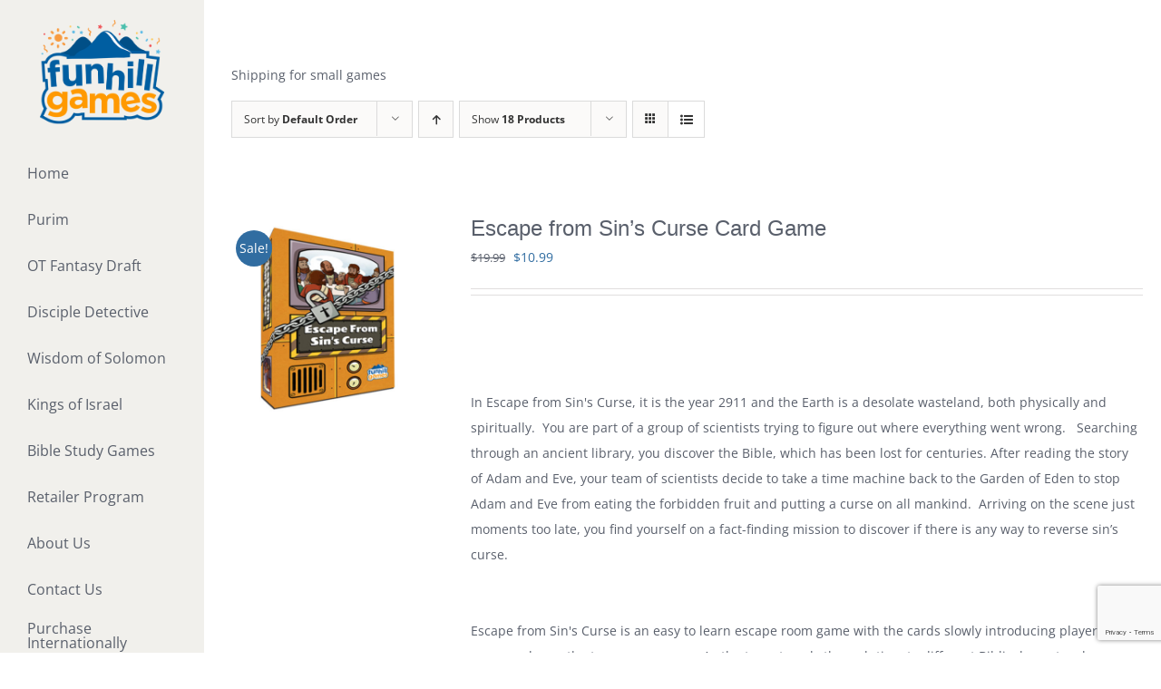

--- FILE ---
content_type: text/html; charset=utf-8
request_url: https://www.google.com/recaptcha/api2/anchor?ar=1&k=6Lens7gjAAAAAAmP4Xo1xhinDCEHr3TI_m4HMv-f&co=aHR0cHM6Ly93d3cuZnVuaGlsbC1nYW1lcy5jb206NDQz&hl=en&v=PoyoqOPhxBO7pBk68S4YbpHZ&size=invisible&anchor-ms=20000&execute-ms=30000&cb=7nlsexpaeyn6
body_size: 48830
content:
<!DOCTYPE HTML><html dir="ltr" lang="en"><head><meta http-equiv="Content-Type" content="text/html; charset=UTF-8">
<meta http-equiv="X-UA-Compatible" content="IE=edge">
<title>reCAPTCHA</title>
<style type="text/css">
/* cyrillic-ext */
@font-face {
  font-family: 'Roboto';
  font-style: normal;
  font-weight: 400;
  font-stretch: 100%;
  src: url(//fonts.gstatic.com/s/roboto/v48/KFO7CnqEu92Fr1ME7kSn66aGLdTylUAMa3GUBHMdazTgWw.woff2) format('woff2');
  unicode-range: U+0460-052F, U+1C80-1C8A, U+20B4, U+2DE0-2DFF, U+A640-A69F, U+FE2E-FE2F;
}
/* cyrillic */
@font-face {
  font-family: 'Roboto';
  font-style: normal;
  font-weight: 400;
  font-stretch: 100%;
  src: url(//fonts.gstatic.com/s/roboto/v48/KFO7CnqEu92Fr1ME7kSn66aGLdTylUAMa3iUBHMdazTgWw.woff2) format('woff2');
  unicode-range: U+0301, U+0400-045F, U+0490-0491, U+04B0-04B1, U+2116;
}
/* greek-ext */
@font-face {
  font-family: 'Roboto';
  font-style: normal;
  font-weight: 400;
  font-stretch: 100%;
  src: url(//fonts.gstatic.com/s/roboto/v48/KFO7CnqEu92Fr1ME7kSn66aGLdTylUAMa3CUBHMdazTgWw.woff2) format('woff2');
  unicode-range: U+1F00-1FFF;
}
/* greek */
@font-face {
  font-family: 'Roboto';
  font-style: normal;
  font-weight: 400;
  font-stretch: 100%;
  src: url(//fonts.gstatic.com/s/roboto/v48/KFO7CnqEu92Fr1ME7kSn66aGLdTylUAMa3-UBHMdazTgWw.woff2) format('woff2');
  unicode-range: U+0370-0377, U+037A-037F, U+0384-038A, U+038C, U+038E-03A1, U+03A3-03FF;
}
/* math */
@font-face {
  font-family: 'Roboto';
  font-style: normal;
  font-weight: 400;
  font-stretch: 100%;
  src: url(//fonts.gstatic.com/s/roboto/v48/KFO7CnqEu92Fr1ME7kSn66aGLdTylUAMawCUBHMdazTgWw.woff2) format('woff2');
  unicode-range: U+0302-0303, U+0305, U+0307-0308, U+0310, U+0312, U+0315, U+031A, U+0326-0327, U+032C, U+032F-0330, U+0332-0333, U+0338, U+033A, U+0346, U+034D, U+0391-03A1, U+03A3-03A9, U+03B1-03C9, U+03D1, U+03D5-03D6, U+03F0-03F1, U+03F4-03F5, U+2016-2017, U+2034-2038, U+203C, U+2040, U+2043, U+2047, U+2050, U+2057, U+205F, U+2070-2071, U+2074-208E, U+2090-209C, U+20D0-20DC, U+20E1, U+20E5-20EF, U+2100-2112, U+2114-2115, U+2117-2121, U+2123-214F, U+2190, U+2192, U+2194-21AE, U+21B0-21E5, U+21F1-21F2, U+21F4-2211, U+2213-2214, U+2216-22FF, U+2308-230B, U+2310, U+2319, U+231C-2321, U+2336-237A, U+237C, U+2395, U+239B-23B7, U+23D0, U+23DC-23E1, U+2474-2475, U+25AF, U+25B3, U+25B7, U+25BD, U+25C1, U+25CA, U+25CC, U+25FB, U+266D-266F, U+27C0-27FF, U+2900-2AFF, U+2B0E-2B11, U+2B30-2B4C, U+2BFE, U+3030, U+FF5B, U+FF5D, U+1D400-1D7FF, U+1EE00-1EEFF;
}
/* symbols */
@font-face {
  font-family: 'Roboto';
  font-style: normal;
  font-weight: 400;
  font-stretch: 100%;
  src: url(//fonts.gstatic.com/s/roboto/v48/KFO7CnqEu92Fr1ME7kSn66aGLdTylUAMaxKUBHMdazTgWw.woff2) format('woff2');
  unicode-range: U+0001-000C, U+000E-001F, U+007F-009F, U+20DD-20E0, U+20E2-20E4, U+2150-218F, U+2190, U+2192, U+2194-2199, U+21AF, U+21E6-21F0, U+21F3, U+2218-2219, U+2299, U+22C4-22C6, U+2300-243F, U+2440-244A, U+2460-24FF, U+25A0-27BF, U+2800-28FF, U+2921-2922, U+2981, U+29BF, U+29EB, U+2B00-2BFF, U+4DC0-4DFF, U+FFF9-FFFB, U+10140-1018E, U+10190-1019C, U+101A0, U+101D0-101FD, U+102E0-102FB, U+10E60-10E7E, U+1D2C0-1D2D3, U+1D2E0-1D37F, U+1F000-1F0FF, U+1F100-1F1AD, U+1F1E6-1F1FF, U+1F30D-1F30F, U+1F315, U+1F31C, U+1F31E, U+1F320-1F32C, U+1F336, U+1F378, U+1F37D, U+1F382, U+1F393-1F39F, U+1F3A7-1F3A8, U+1F3AC-1F3AF, U+1F3C2, U+1F3C4-1F3C6, U+1F3CA-1F3CE, U+1F3D4-1F3E0, U+1F3ED, U+1F3F1-1F3F3, U+1F3F5-1F3F7, U+1F408, U+1F415, U+1F41F, U+1F426, U+1F43F, U+1F441-1F442, U+1F444, U+1F446-1F449, U+1F44C-1F44E, U+1F453, U+1F46A, U+1F47D, U+1F4A3, U+1F4B0, U+1F4B3, U+1F4B9, U+1F4BB, U+1F4BF, U+1F4C8-1F4CB, U+1F4D6, U+1F4DA, U+1F4DF, U+1F4E3-1F4E6, U+1F4EA-1F4ED, U+1F4F7, U+1F4F9-1F4FB, U+1F4FD-1F4FE, U+1F503, U+1F507-1F50B, U+1F50D, U+1F512-1F513, U+1F53E-1F54A, U+1F54F-1F5FA, U+1F610, U+1F650-1F67F, U+1F687, U+1F68D, U+1F691, U+1F694, U+1F698, U+1F6AD, U+1F6B2, U+1F6B9-1F6BA, U+1F6BC, U+1F6C6-1F6CF, U+1F6D3-1F6D7, U+1F6E0-1F6EA, U+1F6F0-1F6F3, U+1F6F7-1F6FC, U+1F700-1F7FF, U+1F800-1F80B, U+1F810-1F847, U+1F850-1F859, U+1F860-1F887, U+1F890-1F8AD, U+1F8B0-1F8BB, U+1F8C0-1F8C1, U+1F900-1F90B, U+1F93B, U+1F946, U+1F984, U+1F996, U+1F9E9, U+1FA00-1FA6F, U+1FA70-1FA7C, U+1FA80-1FA89, U+1FA8F-1FAC6, U+1FACE-1FADC, U+1FADF-1FAE9, U+1FAF0-1FAF8, U+1FB00-1FBFF;
}
/* vietnamese */
@font-face {
  font-family: 'Roboto';
  font-style: normal;
  font-weight: 400;
  font-stretch: 100%;
  src: url(//fonts.gstatic.com/s/roboto/v48/KFO7CnqEu92Fr1ME7kSn66aGLdTylUAMa3OUBHMdazTgWw.woff2) format('woff2');
  unicode-range: U+0102-0103, U+0110-0111, U+0128-0129, U+0168-0169, U+01A0-01A1, U+01AF-01B0, U+0300-0301, U+0303-0304, U+0308-0309, U+0323, U+0329, U+1EA0-1EF9, U+20AB;
}
/* latin-ext */
@font-face {
  font-family: 'Roboto';
  font-style: normal;
  font-weight: 400;
  font-stretch: 100%;
  src: url(//fonts.gstatic.com/s/roboto/v48/KFO7CnqEu92Fr1ME7kSn66aGLdTylUAMa3KUBHMdazTgWw.woff2) format('woff2');
  unicode-range: U+0100-02BA, U+02BD-02C5, U+02C7-02CC, U+02CE-02D7, U+02DD-02FF, U+0304, U+0308, U+0329, U+1D00-1DBF, U+1E00-1E9F, U+1EF2-1EFF, U+2020, U+20A0-20AB, U+20AD-20C0, U+2113, U+2C60-2C7F, U+A720-A7FF;
}
/* latin */
@font-face {
  font-family: 'Roboto';
  font-style: normal;
  font-weight: 400;
  font-stretch: 100%;
  src: url(//fonts.gstatic.com/s/roboto/v48/KFO7CnqEu92Fr1ME7kSn66aGLdTylUAMa3yUBHMdazQ.woff2) format('woff2');
  unicode-range: U+0000-00FF, U+0131, U+0152-0153, U+02BB-02BC, U+02C6, U+02DA, U+02DC, U+0304, U+0308, U+0329, U+2000-206F, U+20AC, U+2122, U+2191, U+2193, U+2212, U+2215, U+FEFF, U+FFFD;
}
/* cyrillic-ext */
@font-face {
  font-family: 'Roboto';
  font-style: normal;
  font-weight: 500;
  font-stretch: 100%;
  src: url(//fonts.gstatic.com/s/roboto/v48/KFO7CnqEu92Fr1ME7kSn66aGLdTylUAMa3GUBHMdazTgWw.woff2) format('woff2');
  unicode-range: U+0460-052F, U+1C80-1C8A, U+20B4, U+2DE0-2DFF, U+A640-A69F, U+FE2E-FE2F;
}
/* cyrillic */
@font-face {
  font-family: 'Roboto';
  font-style: normal;
  font-weight: 500;
  font-stretch: 100%;
  src: url(//fonts.gstatic.com/s/roboto/v48/KFO7CnqEu92Fr1ME7kSn66aGLdTylUAMa3iUBHMdazTgWw.woff2) format('woff2');
  unicode-range: U+0301, U+0400-045F, U+0490-0491, U+04B0-04B1, U+2116;
}
/* greek-ext */
@font-face {
  font-family: 'Roboto';
  font-style: normal;
  font-weight: 500;
  font-stretch: 100%;
  src: url(//fonts.gstatic.com/s/roboto/v48/KFO7CnqEu92Fr1ME7kSn66aGLdTylUAMa3CUBHMdazTgWw.woff2) format('woff2');
  unicode-range: U+1F00-1FFF;
}
/* greek */
@font-face {
  font-family: 'Roboto';
  font-style: normal;
  font-weight: 500;
  font-stretch: 100%;
  src: url(//fonts.gstatic.com/s/roboto/v48/KFO7CnqEu92Fr1ME7kSn66aGLdTylUAMa3-UBHMdazTgWw.woff2) format('woff2');
  unicode-range: U+0370-0377, U+037A-037F, U+0384-038A, U+038C, U+038E-03A1, U+03A3-03FF;
}
/* math */
@font-face {
  font-family: 'Roboto';
  font-style: normal;
  font-weight: 500;
  font-stretch: 100%;
  src: url(//fonts.gstatic.com/s/roboto/v48/KFO7CnqEu92Fr1ME7kSn66aGLdTylUAMawCUBHMdazTgWw.woff2) format('woff2');
  unicode-range: U+0302-0303, U+0305, U+0307-0308, U+0310, U+0312, U+0315, U+031A, U+0326-0327, U+032C, U+032F-0330, U+0332-0333, U+0338, U+033A, U+0346, U+034D, U+0391-03A1, U+03A3-03A9, U+03B1-03C9, U+03D1, U+03D5-03D6, U+03F0-03F1, U+03F4-03F5, U+2016-2017, U+2034-2038, U+203C, U+2040, U+2043, U+2047, U+2050, U+2057, U+205F, U+2070-2071, U+2074-208E, U+2090-209C, U+20D0-20DC, U+20E1, U+20E5-20EF, U+2100-2112, U+2114-2115, U+2117-2121, U+2123-214F, U+2190, U+2192, U+2194-21AE, U+21B0-21E5, U+21F1-21F2, U+21F4-2211, U+2213-2214, U+2216-22FF, U+2308-230B, U+2310, U+2319, U+231C-2321, U+2336-237A, U+237C, U+2395, U+239B-23B7, U+23D0, U+23DC-23E1, U+2474-2475, U+25AF, U+25B3, U+25B7, U+25BD, U+25C1, U+25CA, U+25CC, U+25FB, U+266D-266F, U+27C0-27FF, U+2900-2AFF, U+2B0E-2B11, U+2B30-2B4C, U+2BFE, U+3030, U+FF5B, U+FF5D, U+1D400-1D7FF, U+1EE00-1EEFF;
}
/* symbols */
@font-face {
  font-family: 'Roboto';
  font-style: normal;
  font-weight: 500;
  font-stretch: 100%;
  src: url(//fonts.gstatic.com/s/roboto/v48/KFO7CnqEu92Fr1ME7kSn66aGLdTylUAMaxKUBHMdazTgWw.woff2) format('woff2');
  unicode-range: U+0001-000C, U+000E-001F, U+007F-009F, U+20DD-20E0, U+20E2-20E4, U+2150-218F, U+2190, U+2192, U+2194-2199, U+21AF, U+21E6-21F0, U+21F3, U+2218-2219, U+2299, U+22C4-22C6, U+2300-243F, U+2440-244A, U+2460-24FF, U+25A0-27BF, U+2800-28FF, U+2921-2922, U+2981, U+29BF, U+29EB, U+2B00-2BFF, U+4DC0-4DFF, U+FFF9-FFFB, U+10140-1018E, U+10190-1019C, U+101A0, U+101D0-101FD, U+102E0-102FB, U+10E60-10E7E, U+1D2C0-1D2D3, U+1D2E0-1D37F, U+1F000-1F0FF, U+1F100-1F1AD, U+1F1E6-1F1FF, U+1F30D-1F30F, U+1F315, U+1F31C, U+1F31E, U+1F320-1F32C, U+1F336, U+1F378, U+1F37D, U+1F382, U+1F393-1F39F, U+1F3A7-1F3A8, U+1F3AC-1F3AF, U+1F3C2, U+1F3C4-1F3C6, U+1F3CA-1F3CE, U+1F3D4-1F3E0, U+1F3ED, U+1F3F1-1F3F3, U+1F3F5-1F3F7, U+1F408, U+1F415, U+1F41F, U+1F426, U+1F43F, U+1F441-1F442, U+1F444, U+1F446-1F449, U+1F44C-1F44E, U+1F453, U+1F46A, U+1F47D, U+1F4A3, U+1F4B0, U+1F4B3, U+1F4B9, U+1F4BB, U+1F4BF, U+1F4C8-1F4CB, U+1F4D6, U+1F4DA, U+1F4DF, U+1F4E3-1F4E6, U+1F4EA-1F4ED, U+1F4F7, U+1F4F9-1F4FB, U+1F4FD-1F4FE, U+1F503, U+1F507-1F50B, U+1F50D, U+1F512-1F513, U+1F53E-1F54A, U+1F54F-1F5FA, U+1F610, U+1F650-1F67F, U+1F687, U+1F68D, U+1F691, U+1F694, U+1F698, U+1F6AD, U+1F6B2, U+1F6B9-1F6BA, U+1F6BC, U+1F6C6-1F6CF, U+1F6D3-1F6D7, U+1F6E0-1F6EA, U+1F6F0-1F6F3, U+1F6F7-1F6FC, U+1F700-1F7FF, U+1F800-1F80B, U+1F810-1F847, U+1F850-1F859, U+1F860-1F887, U+1F890-1F8AD, U+1F8B0-1F8BB, U+1F8C0-1F8C1, U+1F900-1F90B, U+1F93B, U+1F946, U+1F984, U+1F996, U+1F9E9, U+1FA00-1FA6F, U+1FA70-1FA7C, U+1FA80-1FA89, U+1FA8F-1FAC6, U+1FACE-1FADC, U+1FADF-1FAE9, U+1FAF0-1FAF8, U+1FB00-1FBFF;
}
/* vietnamese */
@font-face {
  font-family: 'Roboto';
  font-style: normal;
  font-weight: 500;
  font-stretch: 100%;
  src: url(//fonts.gstatic.com/s/roboto/v48/KFO7CnqEu92Fr1ME7kSn66aGLdTylUAMa3OUBHMdazTgWw.woff2) format('woff2');
  unicode-range: U+0102-0103, U+0110-0111, U+0128-0129, U+0168-0169, U+01A0-01A1, U+01AF-01B0, U+0300-0301, U+0303-0304, U+0308-0309, U+0323, U+0329, U+1EA0-1EF9, U+20AB;
}
/* latin-ext */
@font-face {
  font-family: 'Roboto';
  font-style: normal;
  font-weight: 500;
  font-stretch: 100%;
  src: url(//fonts.gstatic.com/s/roboto/v48/KFO7CnqEu92Fr1ME7kSn66aGLdTylUAMa3KUBHMdazTgWw.woff2) format('woff2');
  unicode-range: U+0100-02BA, U+02BD-02C5, U+02C7-02CC, U+02CE-02D7, U+02DD-02FF, U+0304, U+0308, U+0329, U+1D00-1DBF, U+1E00-1E9F, U+1EF2-1EFF, U+2020, U+20A0-20AB, U+20AD-20C0, U+2113, U+2C60-2C7F, U+A720-A7FF;
}
/* latin */
@font-face {
  font-family: 'Roboto';
  font-style: normal;
  font-weight: 500;
  font-stretch: 100%;
  src: url(//fonts.gstatic.com/s/roboto/v48/KFO7CnqEu92Fr1ME7kSn66aGLdTylUAMa3yUBHMdazQ.woff2) format('woff2');
  unicode-range: U+0000-00FF, U+0131, U+0152-0153, U+02BB-02BC, U+02C6, U+02DA, U+02DC, U+0304, U+0308, U+0329, U+2000-206F, U+20AC, U+2122, U+2191, U+2193, U+2212, U+2215, U+FEFF, U+FFFD;
}
/* cyrillic-ext */
@font-face {
  font-family: 'Roboto';
  font-style: normal;
  font-weight: 900;
  font-stretch: 100%;
  src: url(//fonts.gstatic.com/s/roboto/v48/KFO7CnqEu92Fr1ME7kSn66aGLdTylUAMa3GUBHMdazTgWw.woff2) format('woff2');
  unicode-range: U+0460-052F, U+1C80-1C8A, U+20B4, U+2DE0-2DFF, U+A640-A69F, U+FE2E-FE2F;
}
/* cyrillic */
@font-face {
  font-family: 'Roboto';
  font-style: normal;
  font-weight: 900;
  font-stretch: 100%;
  src: url(//fonts.gstatic.com/s/roboto/v48/KFO7CnqEu92Fr1ME7kSn66aGLdTylUAMa3iUBHMdazTgWw.woff2) format('woff2');
  unicode-range: U+0301, U+0400-045F, U+0490-0491, U+04B0-04B1, U+2116;
}
/* greek-ext */
@font-face {
  font-family: 'Roboto';
  font-style: normal;
  font-weight: 900;
  font-stretch: 100%;
  src: url(//fonts.gstatic.com/s/roboto/v48/KFO7CnqEu92Fr1ME7kSn66aGLdTylUAMa3CUBHMdazTgWw.woff2) format('woff2');
  unicode-range: U+1F00-1FFF;
}
/* greek */
@font-face {
  font-family: 'Roboto';
  font-style: normal;
  font-weight: 900;
  font-stretch: 100%;
  src: url(//fonts.gstatic.com/s/roboto/v48/KFO7CnqEu92Fr1ME7kSn66aGLdTylUAMa3-UBHMdazTgWw.woff2) format('woff2');
  unicode-range: U+0370-0377, U+037A-037F, U+0384-038A, U+038C, U+038E-03A1, U+03A3-03FF;
}
/* math */
@font-face {
  font-family: 'Roboto';
  font-style: normal;
  font-weight: 900;
  font-stretch: 100%;
  src: url(//fonts.gstatic.com/s/roboto/v48/KFO7CnqEu92Fr1ME7kSn66aGLdTylUAMawCUBHMdazTgWw.woff2) format('woff2');
  unicode-range: U+0302-0303, U+0305, U+0307-0308, U+0310, U+0312, U+0315, U+031A, U+0326-0327, U+032C, U+032F-0330, U+0332-0333, U+0338, U+033A, U+0346, U+034D, U+0391-03A1, U+03A3-03A9, U+03B1-03C9, U+03D1, U+03D5-03D6, U+03F0-03F1, U+03F4-03F5, U+2016-2017, U+2034-2038, U+203C, U+2040, U+2043, U+2047, U+2050, U+2057, U+205F, U+2070-2071, U+2074-208E, U+2090-209C, U+20D0-20DC, U+20E1, U+20E5-20EF, U+2100-2112, U+2114-2115, U+2117-2121, U+2123-214F, U+2190, U+2192, U+2194-21AE, U+21B0-21E5, U+21F1-21F2, U+21F4-2211, U+2213-2214, U+2216-22FF, U+2308-230B, U+2310, U+2319, U+231C-2321, U+2336-237A, U+237C, U+2395, U+239B-23B7, U+23D0, U+23DC-23E1, U+2474-2475, U+25AF, U+25B3, U+25B7, U+25BD, U+25C1, U+25CA, U+25CC, U+25FB, U+266D-266F, U+27C0-27FF, U+2900-2AFF, U+2B0E-2B11, U+2B30-2B4C, U+2BFE, U+3030, U+FF5B, U+FF5D, U+1D400-1D7FF, U+1EE00-1EEFF;
}
/* symbols */
@font-face {
  font-family: 'Roboto';
  font-style: normal;
  font-weight: 900;
  font-stretch: 100%;
  src: url(//fonts.gstatic.com/s/roboto/v48/KFO7CnqEu92Fr1ME7kSn66aGLdTylUAMaxKUBHMdazTgWw.woff2) format('woff2');
  unicode-range: U+0001-000C, U+000E-001F, U+007F-009F, U+20DD-20E0, U+20E2-20E4, U+2150-218F, U+2190, U+2192, U+2194-2199, U+21AF, U+21E6-21F0, U+21F3, U+2218-2219, U+2299, U+22C4-22C6, U+2300-243F, U+2440-244A, U+2460-24FF, U+25A0-27BF, U+2800-28FF, U+2921-2922, U+2981, U+29BF, U+29EB, U+2B00-2BFF, U+4DC0-4DFF, U+FFF9-FFFB, U+10140-1018E, U+10190-1019C, U+101A0, U+101D0-101FD, U+102E0-102FB, U+10E60-10E7E, U+1D2C0-1D2D3, U+1D2E0-1D37F, U+1F000-1F0FF, U+1F100-1F1AD, U+1F1E6-1F1FF, U+1F30D-1F30F, U+1F315, U+1F31C, U+1F31E, U+1F320-1F32C, U+1F336, U+1F378, U+1F37D, U+1F382, U+1F393-1F39F, U+1F3A7-1F3A8, U+1F3AC-1F3AF, U+1F3C2, U+1F3C4-1F3C6, U+1F3CA-1F3CE, U+1F3D4-1F3E0, U+1F3ED, U+1F3F1-1F3F3, U+1F3F5-1F3F7, U+1F408, U+1F415, U+1F41F, U+1F426, U+1F43F, U+1F441-1F442, U+1F444, U+1F446-1F449, U+1F44C-1F44E, U+1F453, U+1F46A, U+1F47D, U+1F4A3, U+1F4B0, U+1F4B3, U+1F4B9, U+1F4BB, U+1F4BF, U+1F4C8-1F4CB, U+1F4D6, U+1F4DA, U+1F4DF, U+1F4E3-1F4E6, U+1F4EA-1F4ED, U+1F4F7, U+1F4F9-1F4FB, U+1F4FD-1F4FE, U+1F503, U+1F507-1F50B, U+1F50D, U+1F512-1F513, U+1F53E-1F54A, U+1F54F-1F5FA, U+1F610, U+1F650-1F67F, U+1F687, U+1F68D, U+1F691, U+1F694, U+1F698, U+1F6AD, U+1F6B2, U+1F6B9-1F6BA, U+1F6BC, U+1F6C6-1F6CF, U+1F6D3-1F6D7, U+1F6E0-1F6EA, U+1F6F0-1F6F3, U+1F6F7-1F6FC, U+1F700-1F7FF, U+1F800-1F80B, U+1F810-1F847, U+1F850-1F859, U+1F860-1F887, U+1F890-1F8AD, U+1F8B0-1F8BB, U+1F8C0-1F8C1, U+1F900-1F90B, U+1F93B, U+1F946, U+1F984, U+1F996, U+1F9E9, U+1FA00-1FA6F, U+1FA70-1FA7C, U+1FA80-1FA89, U+1FA8F-1FAC6, U+1FACE-1FADC, U+1FADF-1FAE9, U+1FAF0-1FAF8, U+1FB00-1FBFF;
}
/* vietnamese */
@font-face {
  font-family: 'Roboto';
  font-style: normal;
  font-weight: 900;
  font-stretch: 100%;
  src: url(//fonts.gstatic.com/s/roboto/v48/KFO7CnqEu92Fr1ME7kSn66aGLdTylUAMa3OUBHMdazTgWw.woff2) format('woff2');
  unicode-range: U+0102-0103, U+0110-0111, U+0128-0129, U+0168-0169, U+01A0-01A1, U+01AF-01B0, U+0300-0301, U+0303-0304, U+0308-0309, U+0323, U+0329, U+1EA0-1EF9, U+20AB;
}
/* latin-ext */
@font-face {
  font-family: 'Roboto';
  font-style: normal;
  font-weight: 900;
  font-stretch: 100%;
  src: url(//fonts.gstatic.com/s/roboto/v48/KFO7CnqEu92Fr1ME7kSn66aGLdTylUAMa3KUBHMdazTgWw.woff2) format('woff2');
  unicode-range: U+0100-02BA, U+02BD-02C5, U+02C7-02CC, U+02CE-02D7, U+02DD-02FF, U+0304, U+0308, U+0329, U+1D00-1DBF, U+1E00-1E9F, U+1EF2-1EFF, U+2020, U+20A0-20AB, U+20AD-20C0, U+2113, U+2C60-2C7F, U+A720-A7FF;
}
/* latin */
@font-face {
  font-family: 'Roboto';
  font-style: normal;
  font-weight: 900;
  font-stretch: 100%;
  src: url(//fonts.gstatic.com/s/roboto/v48/KFO7CnqEu92Fr1ME7kSn66aGLdTylUAMa3yUBHMdazQ.woff2) format('woff2');
  unicode-range: U+0000-00FF, U+0131, U+0152-0153, U+02BB-02BC, U+02C6, U+02DA, U+02DC, U+0304, U+0308, U+0329, U+2000-206F, U+20AC, U+2122, U+2191, U+2193, U+2212, U+2215, U+FEFF, U+FFFD;
}

</style>
<link rel="stylesheet" type="text/css" href="https://www.gstatic.com/recaptcha/releases/PoyoqOPhxBO7pBk68S4YbpHZ/styles__ltr.css">
<script nonce="jDmiP9ykMuvuLRGKwdpmUA" type="text/javascript">window['__recaptcha_api'] = 'https://www.google.com/recaptcha/api2/';</script>
<script type="text/javascript" src="https://www.gstatic.com/recaptcha/releases/PoyoqOPhxBO7pBk68S4YbpHZ/recaptcha__en.js" nonce="jDmiP9ykMuvuLRGKwdpmUA">
      
    </script></head>
<body><div id="rc-anchor-alert" class="rc-anchor-alert"></div>
<input type="hidden" id="recaptcha-token" value="[base64]">
<script type="text/javascript" nonce="jDmiP9ykMuvuLRGKwdpmUA">
      recaptcha.anchor.Main.init("[\x22ainput\x22,[\x22bgdata\x22,\x22\x22,\[base64]/[base64]/bmV3IFpbdF0obVswXSk6Sz09Mj9uZXcgWlt0XShtWzBdLG1bMV0pOks9PTM/bmV3IFpbdF0obVswXSxtWzFdLG1bMl0pOks9PTQ/[base64]/[base64]/[base64]/[base64]/[base64]/[base64]/[base64]/[base64]/[base64]/[base64]/[base64]/[base64]/[base64]/[base64]\\u003d\\u003d\x22,\[base64]\\u003d\\u003d\x22,\x22wq8iWcKIP3oJw4nDlk/[base64]/Y8K9A8ORwo3DjWTCpjDClMOQbsO1QD3Cg8Kqwr3CmmMSwoJiw7sBJsKMwosgWijCuVYscxdSQMKKwoHCtSlOUkQfwpnCu8KQXcOZwpDDvXHDqGzCtMOEwrMQWTthw704GsKDC8OCw57DmUgqccKLwo1XYcOfwpXDvh/Do3PCm1QmY8Ouw4MWwrlHwrJDYEfCusOiRmchLsKlTG4WwqATGkjCpcKywr85ecOTwpACwq/[base64]/[base64]/Ci8O1wqBcHsKTwrtVOyhRwr13w4RewprDiUQewqrCrwkBOMOpwo7CosK8f0zChMOZPsOaDMKHDAkoYFfCssK4Z8KCwppTw4fChB0Awp0Jw43Ck8K4W31GTxsawrPDvhXCp23Cln/[base64]/UCnCuCkfwrkewppHBMKfw7TDr8O9w6Mqw5ICeQI/Z0jCv8KFOTrDmsOiRMKCbxzCqcKqw6XDosO/JMOJwroqbQQuwrvDlsOvG2XCl8OMw6zCu8OswrQ/GcK3TBsGJERaIsOlTcKSZ8O3aBTCgynDisOaw6h9QQLDp8O8wo/DhTZAVMKfwo9mw5p9w4UBwpXCulMzbhbDunHDq8Ojb8ObwoBUwpTDgcONw4PDp8OlOEtcWl3DonAYwrnDvQcdIcOVNcKIw5rDtcKlwp7ChMKxwpEPV8OXw6fChcKcVMKVw5MFbcKnw7nCt8OMZMKjJjnCoSvCmcOEw6B4Vnt/UcKgw5TCp8KXwp5Tw6dJw5gqwrdgwpYYw51nWMK5DwUswozCm8OewqTCrsKYMyEcw47Dh8O3w5QadArCrcKew6JlQMOgVAdXPMOdBSVpw7RLM8O0LwFTf8KgwqZnKsK8TS/DrGwKwrogwpTDj8OFwovDnFPCoMOIDsK7wqPDiMKVaBvCr8KOwrzCiUbClWcAwo3DrQ0RwoRtTwHDkMKRwpvDnxTCl3vCksONwqYFwrFJw5sawpRdwr/CnQ5pLMOXYsKyw7rDoycsw7xFwp54C8O3w63DjRDCv8KQR8OOQ8K8woXDikzDrg9xw4jClMOMw58GwqRuw6zCgcOTcSDDjUpdLFnCtzvCoD/CtDdDGR/CuMOAKRNkwqjCiH7DuMKBI8K0T3JtJcKcTcKMw4bDo3nCm8OHS8O3wqLCpsOSw5VKYAXCnsKtw6EMwprDh8KFS8KndMKUwpbDk8OXwpIpOcOXb8KdDsOXwqMSw7xnR0RwBRbCicKQME/DusOBw5Ftw7LDpsOOYkrDnXp9wpHCqQYREkAtPcKNQsK3e2t6w4fDoFJdw5TCqwpgCsK4QSnDosOIwqYowqNVwr8Ww4HCs8KvwpjDj0/CtE9lw5xWQsOpXELDhcOPCcOqEyjDii8Mw5PCukbCv8ORw4/CjHl5OCbCscKOw4BFT8KlwqJpwrzDmDnDtz8Lw6k7w7UOwr/[base64]/DgQ7Dtjcbw44UbFrDvsKRw6jCu8OcQ1bDnDXDgMKywqLDrUlsfcKcw45Iw5LDsQrDrcKzwos/wp0RSUvDjRMaUR3DmMOdEcO+PMKiwq/DtHQOWsO1w4ILw4HCv1YXR8OjwqwawrfDh8KYw5MFw5orHzcWwplwMg7CucO/wowXw5rDhR8iwqwlZg1xdHHCi2tlwpXDm8KeUcKIO8OWbi/CjMKAw4PDiMKJw59EwoZlPw/CuTvDrxhxwpbDsHonM3PCrVxnDRoww4/DscKQw6x3w4nCmMOsCcKBQsK/[base64]/[base64]/DgGjDl2rDtz7CkGAxCHxCZMOEwoDDtjVDZ8Oww4xbwrzDucKHw7VCwqVvGsOKXsKVLi/Co8K2woRueMOOw7w5wpTChA/Cs8O/[base64]/GMK/wpxpwpUpQMKVw4EqwojChksOWH0bwp/CqHLDvMKhBnbCocKMwok2wozCsAPDqDYEw6YJL8K+wrwswrM5MW/CjcKkw4IowrbDlyjChG95QlzDqsK6LgUowqd6wqFyMh/DgBDDl8K6w6E/wqjCn0Mnw5gywqlrA1PCg8KvwrUAwoQ2wop1w59Uw7E6wrQeTF87woLDuz7DtMKNwqvDmUoiBsKFw5XDnsO0MlcVGDnCiMKBODLDscOsXMO/wq3CpTxFBMK7wr5+K8OOw6J3SsKjCsKzXUhvwoXDjcO2w6/CqX0wwoJ1w6TCjDfDkMK2a1dBw6pKw4ViATDDt8OLTVHChx9QwoN6w54XVMOSbhYdw4bCjcK1KcK5w61kw49rVw0CLDDDoAEaNcOmeS7DlsOiSsKmf1A7LMOuDsOpwoPDrCPDn8O2wp4Lw4kBAEBHwqnCgBIwYcO/[base64]/[base64]/dsK1L07CvTrDtFkETQhQw78tw4RQw5k/[base64]/DhcKDMMO7w7rCkTJXI8K+f1TDnHbCu3EEw6oZPMO3RcKqw6zCviHCnWYXDsKpwp9nc8KhwrjDusKJwoJKKmELwrLChcOgWyZAZj/CtxQhcMOeXMOfPwZpwrnDtVjDnMK4LcOWW8KlZ8OIS8KOGsOUwr1Sw41IIAbDhjwaNTnClivDrj8Mwo82LR9tQBksHiHCi8K+QMO6L8KZw7vDny/CuibDrcOkwojDh2kWw5XCgcO8wpZaAMKBUMONwp7CkhbCpCLDtD8OZMKBSm/DmU1TQsK6wqoHw7QGT8KMTAoEw6/CnztLYS8ew5zDqMODJC7Ck8O8woXDlsOyw54XAFtgwpLCo8K6woVfIcKGw43DqMKaIsKuw7HCvsKgwq7Cs0gQM8K/wpYBw7t3MsKdwqvCssKkHSrCkcOlQgPCu8K+XwbChMK7wojCjXXDuCvCg8OIwpkZwrvCnsO1DHTDkTTCqCXDqcOfwpjDvjDDgUYOw4IaLMO9XsOkw5bDhjrDqEDDvBbDmildLXchw6oQwqnCsScWHcOLBcOkwpZUYRFRwrg1KiXCmC/DmsOGw5TDv8K4woIxwqJSw796a8OFwoATwovDs8Krw5Avwq3CvcKEA8OyLMO6BMOvaQRhwo9Ew6BHG8KCwp57e1jDm8KRY8ONVFfCp8K/wonDmATDrsKww55Pw4kxwroKwoXCpnQ7fcKCbWMhC8O6w6MpOhQAw4DDmC/CkmZXw7DDhBTDg17ChxBTw5ogw7/[base64]/Cv3QrIcKRIEzDiGLDg8KZw5HCsShNbsK1QcKiKxHDicKRNRzCuMKYdETCucOOTHfDu8OYLlzChyHDoinCmT/DuHHDiR8hwr3CvMO6UMOlw7s8wqpwwpnCoMKJP1B/FABowrfDocKGw6giwonChGPCmgQsAkXCp8KSXwfDocKuIUXDucK1YkjDgxrDl8OVFwHCqwDDtMKRwqxcXcOQDgBpw5VNw4vCncKQw4JyWic1w77Dk8KTIsONwp/[base64]/DkAQQSlnCuMKLT8O+w57DvQgmw7UPwoIwwrfCtmAdwqLDlsK4w5tdwqzDvsKHw4cUSsOgwonDgTg/QMKgMsKhJyQLw5p6fSbCn8KScsKSw7E7dsKNCj3DoBPCm8K4wqzDgsK1wqFlf8KOScO5w5PDrcKUwqw9w67DpijDtsKpw6ULEQAWPk0RwrfCs8OaN8OmVcOyCAzCvn/DtMKmw4VWwrAgLcKvTUpEwr3CjMK4c2xiUQ7CisKISV3ChGtDPcKjOcK9RVg6w5vDqMKaw6jDhTkYBcObw77CmMK0w4MTw5JMw4N+wqXCicOsecOiJsOFw7wRwowcOMKrNUoQw4rCuRs5w7rCjRBNwr/Cjn7Cjk40w5LCl8Oxwo91MjDDtsOiwroZO8O3AcKow5IpHsOKCmQIWlTDocK3c8OfGsO3GSt/fsOnPMK4WkxCFA/Ct8OZw4J+HcO0G3tPN0Bew4rClsOGWUvDnCPDtQDDkwPCkMKswoUWEcOMw5vCvzbCgsOjZwnDvnc4XxZrZsKcbcKgeDDDvzd0w54uJQrDrcKWw5fCrcK7fBhbwoPCrGgXS3TCoMKywqDDtMOhw5jCgsOWw53Dl8Ozw4ZbR1fDqsKMNSV/[base64]/e8KCwqBvLMKZwql1woPDtU/DoVMUwoDDh8Ovw5bCp8O8NMOiwonDp8KUwrBKQcK4KDluwpHCtsOKwrDDg0QIHT97EMKwK07DkcKSXA3DuMKYw4HDtsK0w63Cl8O7ZMKtw7DDpsKgR8KNcsK2w5EQEl/CjHNvTcO7w7jCjMK4BMOhAMOnw7JhCX7CuRrDtiJFGCFaWApxN3cbwo86wqAMwofCvMOkN8Klw7LColhSRVsdccKvLBrDm8Klw4/DqsKYaiDCkcOIHiDDjMKwAHrDngVrwoPCjkI/wq7DrDdBPTfDlsO5anIMZzN3wrDDqll9PCIjwpRENsOAwqA6W8K3wrZGw4AkfcO9wo3CpksxwqXCt3PCpsKzWl/DjMKBJ8OWT8KVwqvDmcKqDDtWw77Cm1dXPcKtw61UUCrCkBgJw4RnBU50w7DCqG1QwonDgMObYMKhwrzCoAHDoHQFw7zDjz5cfSN7MVnDjTBfEMOJcivCksO6wq90bDdgwpkWwqcsJH7ChsKGYnNsLU9Fw5bCrsOYKXfCnH3DkDgcQsKZC8Kqw4I2w73CgcOFw6/CssOXw6MRAMOkwqddacOewrTCgh/CusO6woLDgSMTw6jCkm3CmhXCh8OeUQPDr3RqwrbCngcew7rDucKjw7rDuyrCgMOww7NEwrzDp1LCv8KdAzs4w6PDoh3Dj8KJecKFQMOBFwLDqA1BVcOJcsKvOwHCnsOHw49zHEHDlEQ0ZcK9w6/DmMK3GcO9JcOMMcKrwq/Ch2rDog7Dl8K0a8KrwqInwp/DuTZHalLDgynCp1prdwg+wprDtQHCu8OeKifChsKiYcKCd8K8RE3CsMKJw6bDnMKDC2HCqmHDuW8Mw4vCmsKOw5zCg8Kswqx0RTfCs8KhwpN8EMOUw4XDhynCvcO/[base64]/Cj8Ojw6LDrsK+U8OVG3jDn8KLUcKywo4+ZBTDmcOzwqYBVMK1wqHDuTkISMOKasK9wrPCgsOFExnCgcKfMMKEwrbDuyTCnhvDscOzVyICwr/DqsO3Qj4zw69awrQBPsOKwrduHMK1wpPDixvCiAAxNcKDw6HCoQNLw6/CvANow5Vtw4Quw7cvCnvDkz3CvR/DnsOFS8OfFMKEw63CvsKDwpwMwqbDgcK5N8OXw6p4w5FYEi4NCUJnwr7Cg8KdGQTDv8KBX8KtCMKHWm/CksOHwqfDg1EaTjrDuMK0WMKIwo0+HwHDqkZ6w4XDuTXCpHjDmcOMf8KUTVrDuRjCgBTDrcOvw5TCq8OFwq7DuzsRwqLDpcKeLMOmw6xLe8KZKcKuwqc9HcKQw7c/eMOfw5bCsRtXFzLCk8K1MyVYwrBkw4DCp8OiGMOMwroBw7fCqMOdCEoUB8KAJsOHwoTCqEfCi8KEw7HCp8KvOsOYwqDDncK5DQnCuMK6FMOWwrQCByMMGcONwo5nKcOswovCsi3DisKbaQTDj2rDs8KTDcK3w53DocKtw64Bw68Ew6EAwoMTwr3Do21Vw63DpsOwb0N/[base64]/Dik7Dq8KjIBwsw4ABwo7Dn8OXwqPCh8OswpBnwpfDlcKuJ0rDoHLCtEp0M8KoQMOEN0lUETTDsnE4w7MzwoPDu2IWwpI9w785BlfDmsKuwoTDv8OsV8OkN8O6W1jDiHbCukjCvMKlK2LCk8K0Oh0lwpXCmkTCiMKlwrfDoi/CsAh+wpxGE8KZM1MAw5knYhTDn8O8w6k/wo8pYADCqkNMwpp3wpDDjHHCo8Kbw5hCdgXDj2TDvsO/[base64]/I8KeLcK4w7sxwrZ2fsOwMT3Dl0LDm8KdUFTDkz57FcKnwr/CqWrDlcKKw6NFeEPCkcKowq7CqUYkw5rDtl3DuMOEw7zCrDrDvHnDgMKiw7tqBcKIPMKYw71tbVTCmA0KQcO3wrgDwo/[base64]/DgsO4Nykwwpkzw4XDm8OGRsKzw5JcwpAqXMKmw7kowpfDjUJsKiQzwoUqw5jDusK/woDCsmhGwrR2w4TDrWPDi8Ovwqc0UMOkKD7Cik8JV3DDocONGcKLw5JHcjPClAwyd8OewrTCgMOVw6zCpsK3wpXCq8O5dzLDocKoKMOkw7XCkENHUsO7w6rCkMO4wq3Cll/[base64]/DrsKcwr3Cm20RwqxLX8Ouw47DosKvwqjDm0Apw5ZQw4vDgsKhHG8nwrvDs8O2wojDgwLCj8OTIz9WwppXEyQuw4HDvzEdw4FZw5YCScKXdkYXwo5PJ8O0w40WCsKAwp3DuMO8wqgfw4LCt8Olb8K2w7HCosOrE8ONHcKQw7sawrvDrDxHN1/[base64]/Dky0awo/CjcO/w5AlDcKFw5Miw4jDgifDhMKlwrLDsyRsw6ltwo/ChCLCjsKywrhIcMOGwofDm8OCKCPChSYcwrzCvncAfcKEwrxFG2HCl8OCQ0LCv8KlXsK5G8KVB8OvNCnDvMK+wp/[base64]/DmkbDqMKJwo0kJ8KtwqITbX7CiDYrAD/[base64]/[base64]/[base64]/[base64]/[base64]/CgGXCqMOGw7Axw6VfwqhzIcKMwoIYw4NEw7zDkCAFB8Kzw5ULw7Ugwp3ChHQYF1DCtMO0XA0Uw5XCr8OQwpzCn3LDqsK9GWgNemMowr0uwr7DlQjCnVdfwrZweVfCmMKeS8OMfcO1woTDkcK/[base64]/w6NUwqPDsGjDjcO7eMO4RsKOTsODBsO2HsO4w7rCn17DtMKVw5rCtUnCrBTCmRrCsDDDk8O/wqRzDMOmGMKNAsKEw6Q+w49awodOw6hTw5oMwqozHnFsE8Kewq8/w4/CtEsWISsPw43CoUYFw4kVw4AMwpXDkcONw6jCtwV9w5YzOcKpeMOWEMKxJMKMVUfCkyZccCZ8wpLCp8OlV8OULAXDq8KkXsOkw45JwprCoVnCmsO4w47CvC/[base64]/aGbDnGhREyIqfGR2wpHCp8KlTMKVK8OPwoXDoTrChSzDjRBLw7gyw5bDtjwzI0M/dcO+RUZCw7rDlgDCt8Kpw54JwqPCo8KBw5zCi8KRw7Unwp7CrVFOw4HDmcKkw7fCnsORw6bDsiMwwoFsw5LDjcOFwovDkXzCksOBw6xLFDpCF1bDt1JofQrDriTDkhJjW8OYwqnDm0rCkAYZZMKcw4dtHcKCEhzDqMKHwqR1MMOjJ1DCmcO1wr/DocOjwo3ClC7CiVIBFj4pw6PDhsOFFMKSXmNeLMOGw61Gw5LDtMOzwpPDrMKrwpvDicOKPV3CrgUKw6hhwofDvMKkTEHCuXlNwq8Jw6zDusOuw6/CqW4SwojCiSQDwqFBCF3DiMKqw6LCi8O0DThRcGFNwqvCmsOHOEPDpkddw67Co2VBwqzDlcOhTWDCvDfCplfCgSbCt8KKT8KdwrQcWcO/[base64]/wqgoG8OWPzxxw7vDocKFwoBNw50fw4d2BcO/w5jCmcOcE8OqOVNWwrnDuMO1w6/DjhrDjSLChMKod8O6DnU8wpHCj8K5wpgONyJTwo7DnQ7Cj8OABMO8woVSVzrDrBDCj2RTwrBEKAJBw4cOw6nDucKKQHPDqFzDvsOkYAjCqhnDj8OZwqpRwonDu8OKAULDp1gHESfDq8O+wqrDoMOSw4BsV8OqOsKiwqF+JhxtY8Ovwr5/w4MAEzZnIQotIMOgw4McIC1XCl7CnsOKGsO7wrPDtEvDhcKVZiLDrgjChiIEVcO3wrxQw6zCscKcw58qw7hbwrc7TnViHU8xbwrCuMOjNcKIUCBlF8K+wrJmHsOFwoRicsKzATpTwoRICcOnwrbCmcKsHzckwrxdw4HCuw3CgcKOw4pBPx7CssOgw6fClXx7BsK+wq/[base64]/eExmwo4uw6HDncKMwq3CsUzDv0wUw4FMLMKLFsOLXsKEwq8bw6nDvXpuw6lEwr3CrcK/[base64]/[base64]/DisORw4zDmMKUwqsGworCpC/Clh/CpMKYw49NdGdoZXvCuy3CjlzCnMO6wqDDm8KeXcO5bsOGw4orJ8Kxw5RDw5R4wpBbwplCJcObw6LDliDClsKtbG4XCcKwwqTDnhF1wrNva8KNMMONRSvDgnwII1PDqglhw4wCZMK+EcKWw6XDtmzCqBTDkcKNTMOYwoHCkGDCrkPCjk3CkTRcBsKDwqDChyA0wr5Hwr/CnHdYR1RuHB8jwr3DoB7Dp8KISQzCm8OwXz9Wwr0+w6lewr18wr/[base64]/CtAHCojzCusKQUsO7w5zDiTNew6MMw5UWwrNAw65Mw7ZNwpctwqzCgTDCkBTCsT7CnQdzw4hnT8O0w4FxDmQePTZewpBTwrQ8w7LCs3B7McKYfsK+AMO7w5jDkCdxCsO5w7jCsMK0w67DjcKow6rDun0Awo4QDS7CucKJw6hbJcK9R3dJwq0/d8OSwpbCjmk5wq/[base64]/CpcOrfcKhdcOGBcKbVMKxwrHDhMKbw5BbI0jCsSbDv8OYTcKXwr/CucORG1EpcMK/w64dVhIPw5xkA0/Ch8O7YsOMwpdNKMK6w7IBworDi8K+w4nClMObwqLCs8OXQR3ClXx8wrDDokbCsUXDmsOhNMOkw6ItOcK0w6soQMOnw44uZEA9wotPwoPCscO/w6PDscOKHSIrTsKywofCoVLDiMOeTMKxw63Dj8O1w7LDsAbDhsOew4lceMOOLmYhB8K9InvDnHI4c8OZaMKowrg1YsOKwoPClEQNMAFYw6UBworDu8Ovwr3ClcOhVQVAbMKkw54pw5zCuH9hIcKYw4HDq8OtPW9UDMOkwplWwoXClsKiL0PChm/CrsKlw6NWw6vDmsKLdMKJPw3DlsOjCVDCrcOdwpnCg8Khwowcw7PDgcKMZsKHasKnMnzDj8O+KcK4wrpBJV8Ew63Dj8O7D2I8Q8O/w4s6wqHCjMOnAsO/w603w7oBR0pXw5Jhw5JgDxxQw5YKwrrDh8KbwqTCocOyFQLDinrDu8Oow5M7w4xewq40wp1Ew6BGw6jDkcKiJ8ORdcKxUz0/[base64]/w6AHG8Kmwo/DnsO+IyjDl0PDhMK0OMKjw5cCw4jDnsOGw6TCgMKUVmrDgsOLXnvDlsOzwoPCkcKGbzHDocKPb8O+wpcpwq/[base64]/FzzDs3NNEcKswrHCm1DChAM+BlHCjcKkJMOuw6vCnlTCvi9kw7o/wpnDjinDhgvCvMOyMMO2w4kDMGPDjsOnOcOaNMOWbsOcUcKrKMK+w63DtVp3w5QPdUslwpdowpIAP3olAMKWK8ODw7rDocKfI3zCszBLXj7DrRfCtk/ChcKKf8KfdmnDmCZhRcKDw5PDqcKOw74qdkJhw5E+Iz7Dg0pLwoh/w51WwqXCvz/CmMKMwqHCjgfCvFduwqzDoMKCV8OWTHjCpsKNw4sBwpfCgjcJQMKPHMKRwooSw6o/wqIxHcOgchI5wpjDjsK4w4LCkUnDjMKYwrkZw5chQFUFwqA1LWtHXMKcwpzDmjPCn8O2AMKrwpFFwrLDuT5cwq/DsMKiwrdqD8OcbcKDwr1Nw47Do8KID8KvcQ4Iw4p0wrDCu8OUY8OCw4LDl8KxwpLCoRIVCMK4w600VAlvworCshXDhhzCrsKEXEDCnArDl8KlLBlbfzgvZcKZw4pRw6RgHi/DgHVJw6XCjj1mwoLCkxvDiMOPVyxGwp4Ufnoaw4NtLsKlb8KXw4Z0DcKXETjCsA1JMkfClMO6E8KRDwk3E1vDgcO3LBvCu1rDkiPCq0cjwqTCvsOSdMOuwozDosOhw6/DmHstw5nCuwLDpTfCnS0iw4M/[base64]/[base64]/J3ZrZsKyQcKBBMKzacKhdxFGUTdMwqhYJsKMT8ORT8O9wpTDn8Ohw70Bwo3ChTsmw643w53CtcKkaMKaEk8ew5zCuxwxdE5YRS0+w4RLVsOCw6fDohTDgHzCu0cjD8OFHMKOw7rDisKSWBPDr8K1XHnDoMOeFMOSCCs/[base64]/[base64]/[base64]/DrgvCkyfDrsOKw4PCjmAtZWJpwo9cDBLDgE/DgWJgFg9yGMOobMO6wqzCvXwhMjzCnsOuw6jDpCjDgsK1w6nCoTpow7Fpe8OCCi5cQsKed8K4w4/CgBfCnnAAK03Cu8KLAyF7T1huw6HCnMOWNsOswp8bw48nM19ZWsKraMKgwrHDvsKqFcKpwo0Pw6rDlzjDucOow7DDl0UJw5MAw6fDpMKeAEAtE8OvDsKhQcOfwr5ew5cMLCvDvCYuXMKBwocwwrjDixvCvirDnULCvcOYwrPClsKjbBUBWcO1w4LDlsOqw5/[base64]/CocOxw7zCssKlNcO8w6sNWEdFC1LCtcOJbMOJw69Xw5ojwrjDlMK+w6QHwrzDjMKqS8OYw7Ayw6swK8OSDgXCm1rDhl0Nw4vDvcKKEgXDlmEbDETCo8K4VMOQwr8Lw6XDhcOJBDkNAcKDGRZObsOGCE/[base64]/wqIQw4IGekPCksO1CcKzw6LDll/DiSt+wrXDgHLDoUzCgsOcw6bCoxpAf3nDjcO1w6V2wqR8FsK+a0vCpMOcwpfDrxM/E3bDhsK5wq5wEGzCrcOPwo9mw5zDp8O7bnxUZcKzw6pwwrTDlMO4DcKiw4DClsKSw6VXWnFIwp3DjynCnsK4wpXCocK4L8OLwqrCsDcuw7nCo2QwwobCnVIJwpIAwo/DtlIpwpUxwp/Dk8Ozf2TCtBzCpRzCuzM2w5fDvHLDih7Dg1bCocOqw6PCmXoEWcOJwrPDshYMwoLDgRzCg3jDssKmYsKCb27CisOOw6jDr0XDuh4twrt2wrvDrMOoC8KPRcO0asOPwq18w7JSwoB9woY6w57Dn3/Di8K8wozDgsK+w4HCm8Oew4hPAg3DiWVVwq8PasODwow7CsOifj4LwqAZwqQpwoXCh2XCmRDDm1/DoFsseQF/E8KZfAzCs8K+wr9aAMKFGsOow7jDgznCncO6bMKsw5YfwrJhLS8nwpJDwrdoYsOVIMOqCxdpwqDCocONwp7CqcKUP8OQw7XCisOiScK4BkDDsjfCoQ7Cr2XCrcOrwpjDiMKIw4/CuRIYYwMLfsO4w4rCiwtywqlTYU3DmBrDt8OWwrLCrhLDmXDCs8KIw5nDvsORw5/Cjws+UMO6ZsOqBBDDsCDDvn/Ck8KWGwfCiUUUwqRDw53Dv8K3VRcDwpQiw5rDhXnCnw7DlhzDjMK0WCbCh3Y3Nmszw64gw7LChcOoYDxzw6waZ28KZF0RPCfDjsO5wrDDu37CuVEOHTFHwqfDi0XDrB7CoMKaGn3DiMKRPhDChsK9azhaA2t+Lm4/MVDDrm5ywqkcw7I4DMORAsKvwqDDjj50H8OiXE3ClcKswq7CssOVwozCgsOxw7XDg13DuMKrNMOAw7Rkw6bDnF3DqGzCuEkAwoEWR8O3FynDhMO0w54WbcKDOB/[base64]/w7nDoMOFAcK7w7ZSazBmUMOow7FTwowQYAZCBArDn1HCq01Vw4LDmQwzFHtiw6NBw5XDgMOJCsKPw7XCncKbHMOaGsOqwooZwqrCj0N8wqIAwrNkNsOUw53CvMO2YFrCu8OzwoReHMKjwrjCk8KHU8Ocwq9HSjPDjUwLw5fClDzDhsO/OsOdMDNhwqXCpgsnwotLS8KpPGPDr8Kgw6ENwozCscKieMOWw504KsKyCcO/w7sRw6sNw4HCnsK6wr4Qw6rCrMKnw7bDqMKoIMOFw7AnXld/aMKmR3nCoUHCtjPDlcK4IV43wq1iw7UOwqzDkQlcwq/CmMKNwqkFOsKnwrHDpjojwoJmZGjCokRYw6VmFjlUeSfDhxtYIxsRwpN5w6xJw7rCvcOMw7fDokTCmjdowrHCrmdITw/CmMOWfAMVw61JGCzCu8O1wqrDm2bDsMKqwq97w4LDhsONPsKrwroLw6PDrMOyacKVFMKtw67DrhXCjsOWJcKiw513w7IQSMKRw5sPwpB4w6DDkyzDrm/DqV1dQsKHbsKiN8KIw5wXT00mOMK0dwjCujt8KsKpwqZsLAArw6PDvjTCqMKNScOHw5rDo3XChcKTw6vCmF5Sw7vCkEbCt8Ogw7B0EcKVa8OQwrPDr0gEVMKNw6M2U8Orw60Uw55HHVArw73CosOzw6wvW8KGw4nCtAdHQsKyw5IsNMKQw6VkHMOZwr/CtGzCg8OkR8OXD3nDliNTw5zCqULDrkYTw6BhZlRiURRAw59VcCwrw6bDn1EPDMOYf8OkKVp9bznCsMK2w7tGw5vDuz0FwqnChHVtTcKuFcKmUAjDq13DhcKpNcKJwpXDmMODHcKAYMKrOTl7w6tuwprCuTxpWcOSwqoUwqDCvcKOVQDDssOPwpFRO2bChwNzw7XCgk/[base64]/[base64]/Co8OFw6Zkw5cjw6HCg8OOYMK3c3UPQ8Knw4rCvcO9wrMXKsOWw6XCnsKERURkRsKVw6IXwpAjacONw7gpw6MRY8Ozw60DwqlhLcOJwoMiw4HDvgDDnl/DvMKHw58dw77Dsx/DiFheQsKsw61MwoHCrcKSw7rCj3rDgcKhw4Z/ADnDjMOJwr7CowPDj8O2wo/Doh3CpsKbUcOQXG4bN1zDjxjCn8KHX8KaIsKSQkNvQwRFw4Y4w5XCtsKOF8OHN8KHw4F/Zn99w490ciTDmCsEYVLDuBPCssKLwqPDtMOTwopbCmLDs8KCwrLCsGsGw7ogNsKkwqTDtDvCp3xFG8OAwqURIAp3HsOmLsOGCDzDnVDCgkMCwo/Cin5zwpbDnCpow7PDsjgcSjATBFjCtsK6E0xsfMK7Iygmw5MLHwoAG0s7LiYLw7XDtcO6wqbDt2vCojR1wr1mw6XCvQPDosKYw6BqXyVWGMKewpjCmXA2w5XDscK8FXTDqsO0DMOVwoQIwpbDqj4DTgUEDmvCrGg+JMOCwosBw4h4wpFmwrLCqcOCw4dpT1AUAsO/w61OccKkfcOqJiPDlWkuw4LCnWrDpMK0W27Dp8O/wo/CqVomwpPChMKTYsOFwqDDtlY3Kg/CnsKqw6fCs8OqOylLOko8a8KRwprChMKKw5jCl3nDkirDqMKaw6rCv3hoT8KuT8KnaF1zDcO6w6ISwqQOQFnDpsODcBB/BsKcwrzCsjZiwqZrM3MXRFPClEzCjsKnw67Dh8KzBC/DrsKXw5XClMK8A3R3cB7DqMOSa0jDsQMJwqQAw5wEOCrDvsO+w6sNOyl6W8O6w6BvU8Kpw6pcbjVFGHHDg0EiBsOzwoUxw5HCkXHDu8KAwpR7TcO7PEZZcHIMwqHDscOhUsKbw6fDuRRxYH/Ch0ggwp9fw4/CkEducBZVwq3CgQk7WVkVDsOFHcOVw4sVw5DDn0LDkF5Iw5fDpW0yw4fCpDoCFcO1w6Fdw6jDrcOvw4fChMKgHsOYw67DqUAvw55qw5BORMKjCMKcwrgVScODwpgXw4QFAsOuw7k6FR/DisOKwp0KwoA5aMKUCsO+wo/CucOmagJ7egHCtgHCpi7Cj8K2WcOnwrXClMOcFBcgHBXCsQcJCT4kM8KYwogbwrQhUGIfNsO/wqETccOGwrxHaMO1w4Ybw5/[base64]/Dhj8Pwpc9w57DhsK5Z8Kgw77DvMKmYMOnawRVw7wawolJw6fCjGXCpMO8LGwRw6jDhcKGews9w7XCp8Ouw7U1wpvDi8O4w4PDnnRlVQzClAo+wrTDhcO/PR3CtMOKaMK0HcOlwq/CmR9vwobCnEwpCFbDgMOqV0x4QypwwoR1w4xyAcKodcK/SiEKPTHDtsKEUhUywoMhw6BrNMOhSUIUwrXDsyMKw4vCl398wp/CosKWZwVzeVEwHVkjwojDosORwqhlwr/CihXDkcO/Z8K7DgvCjMOdWMKBw4XCgCPCk8KJEMKQETzCvj7CtsKvDwPCl3jDjcKpTcOuGhEsOmhkCm/[base64]/[base64]/Drx4Yc8KbIkzCrMK+w5ZOw49yw6J/wofDjcKNw67CrlXDh3pgAsOFEE5MZUTDo2EIwpPCoxXDsMO9NRR8wowTDmllw7LCicOFMUzCrmsudsOvMMKAE8Kgc8OfwpJ2wr7CpXkiPU/[base64]/CpmoICsKhw416wrYxC1JjwqwMwqzDhMKCw4fDn01KYsKCw6HCmUpJw5DDm8ORV8O3YkvCojPDsCnCs8OPdm7Do8K2VMOCw4BIaTxvWQ/Dn8KYdyjCjxhlMj4DLVbCvjLCoMKjDcKnFcKCVGLDjw/[base64]/HxgvfMKXOcKfw7bCo8OCw4nCksOlw5DCi3HDoMKyw6J5MzzCiX/CuMK3asOTw6XDiWBkw4rDoSoAwpXDpEnDjlEhX8K+wosAw6tMw4PCksOdw6/[base64]/NMOXeXLDjXTCkVhZM8O3DD/CjhFfw47Clxwiw57CoRbDuFhwwqVDcUd6wocQw7tYHRHCs2R/dsKAw5cTwoHCuMKMWcOEPsK8w4TDhMKbRFBgwrvDi8KAw7sww5HCiyLCqcOOw7t8w4NIwoDDpMO4w6MYa0LCgwR0w7g7w4bDtsOHwo4iO3kVwq9Kw7LDuSTCn8OOw4UAwo9awpk2a8O/wpPCmEx3wokTAG01w6TCv0vCpyp5w7kzw77Cm1/CiiLCi8KPw7YAMcOkw5DCmyl5EsOEw7RUw6ZXUcOxYcKdw7pvLgwCwr0UwrEzOiBaw5JSw5VVwrR0w7gtIkAlYCxEw5EwBg5sP8O8TEvDhFpLNFJDw6hheMKHSgzDvmjCp1QpRDTDmMKOwpU9XnbCjA/DpWvCkMK6G8OZBcKrwplaWcOEY8KFwq18w7/DqggjwokbQcKHwobCm8OTGMO/e8OpOQvCoMKsGMK1w5lgwohKMTFCccKswoHDuWDCsF/[base64]/PFZhZxFlwqECwrlKXcK3esKkw7NeJMKWwoMew6FnwqrDrH5Cw5F8w54ZEXMMwqDCjBJIbMOZw4ZJw5g7wqROLcO7w5XDlMOrw7wvecOhIRfClXTDi8KCw5vDoG/CjRTDq8Kzw6jDojDDrH/Dm1vDo8KFwofDiMOED8KDwqciM8O7RcKPGsOjPMKXw44Lw5cQw4/DisKtwrtgE8KMw7XDvzpNXMKFw6V/wooqw59+w7lgUsOSMcO0HMOQEhMkNiZyYjnDgQXDgcKMPsOCwrd3TCk1EsOKwrTDoz/[base64]/[base64]/wpjDisO9F8K/w597E8ObJxPCrn/Cr8KOcMO2wofCssKEwrE1ciMTwrtLd2/CkcO9wrw7fhnDogzDr8KTwpFISTMWw6TCvw0Gwqo7KwHDg8OLwoHCtG5Mw4VJwp7CoxrDgj57wrjDpzLDicOcw5IBV8O0wonDn2LCqW3CkcKxwqUxUUAEw5QCwqc2esOkAMKIwoPCpRjDi0/Dg8KdbA42dMKlw7XCg8Klwo7DtcKCeSlFfV3DkyXDhsOgHlcNIMKNYcKhwoHCmcOqFsKNw6MobsKKwpBaFMOQw7/[base64]\\u003d\x22],null,[\x22conf\x22,null,\x226Lens7gjAAAAAAmP4Xo1xhinDCEHr3TI_m4HMv-f\x22,0,null,null,null,1,[21,125,63,73,95,87,41,43,42,83,102,105,109,121],[1017145,362],0,null,null,null,null,0,null,0,null,700,1,null,0,\[base64]/76lBhnEnQkZnOKMAhmv8xEZ\x22,0,0,null,null,1,null,0,0,null,null,null,0],\x22https://www.funhill-games.com:443\x22,null,[3,1,1],null,null,null,1,3600,[\x22https://www.google.com/intl/en/policies/privacy/\x22,\x22https://www.google.com/intl/en/policies/terms/\x22],\x22xbnF0xcdUYVyHoa0stYMkx5r2DHYY+wTg/0aap2zkIk\\u003d\x22,1,0,null,1,1768845375640,0,0,[105,2,144,212,2],null,[170,127,239,55],\x22RC-DUvKljCggzhRzA\x22,null,null,null,null,null,\x220dAFcWeA6Yvw1eFI4nDTDNP5USCkhJnhR3IctRnLy5bOaoHom_VJMDQh8vWuW8N7GyzJL4w4XkkH2O0yqggJlQB1U-_4yTQ3Rr5Q\x22,1768928175423]");
    </script></body></html>